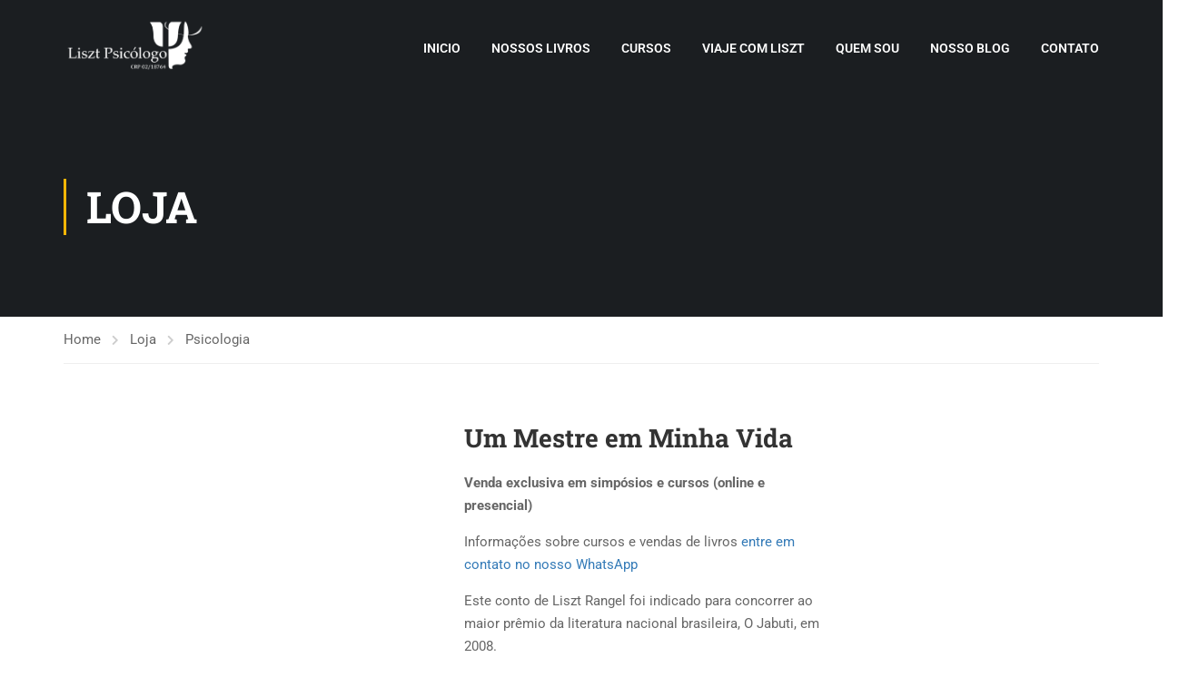

--- FILE ---
content_type: text/css
request_url: https://lisztrangel.com/wp-content/uploads/elementor/css/post-13395.css?ver=1767756708
body_size: 778
content:
.elementor-13395 .elementor-element.elementor-element-557ddb3{--display:flex;--flex-direction:row;--container-widget-width:calc( ( 1 - var( --container-widget-flex-grow ) ) * 100% );--container-widget-height:100%;--container-widget-flex-grow:1;--container-widget-align-self:stretch;--flex-wrap-mobile:wrap;--align-items:stretch;--gap:10px 10px;--row-gap:10px;--column-gap:10px;}.elementor-13395 .elementor-element.elementor-element-574e2ba{--display:flex;}.elementor-widget-heading .elementor-heading-title{font-family:var( --e-global-typography-primary-font-family ), Sans-serif;font-weight:var( --e-global-typography-primary-font-weight );color:var( --e-global-color-primary );}.elementor-13395 .elementor-element.elementor-element-9ba2c36{text-align:center;}.elementor-13395 .elementor-element.elementor-element-9ba2c36 .elementor-heading-title{color:#FFFFFF;}.elementor-widget-form .elementor-field-group > label, .elementor-widget-form .elementor-field-subgroup label{color:var( --e-global-color-text );}.elementor-widget-form .elementor-field-group > label{font-family:var( --e-global-typography-text-font-family ), Sans-serif;font-weight:var( --e-global-typography-text-font-weight );}.elementor-widget-form .elementor-field-type-html{color:var( --e-global-color-text );font-family:var( --e-global-typography-text-font-family ), Sans-serif;font-weight:var( --e-global-typography-text-font-weight );}.elementor-widget-form .elementor-field-group .elementor-field{color:var( --e-global-color-text );}.elementor-widget-form .elementor-field-group .elementor-field, .elementor-widget-form .elementor-field-subgroup label{font-family:var( --e-global-typography-text-font-family ), Sans-serif;font-weight:var( --e-global-typography-text-font-weight );}.elementor-widget-form .elementor-button{font-family:var( --e-global-typography-accent-font-family ), Sans-serif;font-weight:var( --e-global-typography-accent-font-weight );}.elementor-widget-form .e-form__buttons__wrapper__button-next{background-color:var( --e-global-color-accent );}.elementor-widget-form .elementor-button[type="submit"]{background-color:var( --e-global-color-accent );}.elementor-widget-form .e-form__buttons__wrapper__button-previous{background-color:var( --e-global-color-accent );}.elementor-widget-form .elementor-message{font-family:var( --e-global-typography-text-font-family ), Sans-serif;font-weight:var( --e-global-typography-text-font-weight );}.elementor-widget-form .e-form__indicators__indicator, .elementor-widget-form .e-form__indicators__indicator__label{font-family:var( --e-global-typography-accent-font-family ), Sans-serif;font-weight:var( --e-global-typography-accent-font-weight );}.elementor-widget-form{--e-form-steps-indicator-inactive-primary-color:var( --e-global-color-text );--e-form-steps-indicator-active-primary-color:var( --e-global-color-accent );--e-form-steps-indicator-completed-primary-color:var( --e-global-color-accent );--e-form-steps-indicator-progress-color:var( --e-global-color-accent );--e-form-steps-indicator-progress-background-color:var( --e-global-color-text );--e-form-steps-indicator-progress-meter-color:var( --e-global-color-text );}.elementor-widget-form .e-form__indicators__indicator__progress__meter{font-family:var( --e-global-typography-accent-font-family ), Sans-serif;font-weight:var( --e-global-typography-accent-font-weight );}.elementor-13395 .elementor-element.elementor-element-a05050d .elementor-field-group{padding-right:calc( 10px/2 );padding-left:calc( 10px/2 );margin-bottom:10px;}.elementor-13395 .elementor-element.elementor-element-a05050d .elementor-form-fields-wrapper{margin-left:calc( -10px/2 );margin-right:calc( -10px/2 );margin-bottom:-10px;}.elementor-13395 .elementor-element.elementor-element-a05050d .elementor-field-group.recaptcha_v3-bottomleft, .elementor-13395 .elementor-element.elementor-element-a05050d .elementor-field-group.recaptcha_v3-bottomright{margin-bottom:0;}body.rtl .elementor-13395 .elementor-element.elementor-element-a05050d .elementor-labels-inline .elementor-field-group > label{padding-left:0px;}body:not(.rtl) .elementor-13395 .elementor-element.elementor-element-a05050d .elementor-labels-inline .elementor-field-group > label{padding-right:0px;}body .elementor-13395 .elementor-element.elementor-element-a05050d .elementor-labels-above .elementor-field-group > label{padding-bottom:0px;}.elementor-13395 .elementor-element.elementor-element-a05050d .elementor-field-group > label, .elementor-13395 .elementor-element.elementor-element-a05050d .elementor-field-subgroup label{color:#FFFFFF;}.elementor-13395 .elementor-element.elementor-element-a05050d .elementor-field-type-html{padding-bottom:0px;}.elementor-13395 .elementor-element.elementor-element-a05050d .elementor-field-group .elementor-field:not(.elementor-select-wrapper){background-color:#ffffff;}.elementor-13395 .elementor-element.elementor-element-a05050d .elementor-field-group .elementor-select-wrapper select{background-color:#ffffff;}.elementor-13395 .elementor-element.elementor-element-a05050d .e-form__buttons__wrapper__button-next{background-color:#FFDA5E;color:#763200;}.elementor-13395 .elementor-element.elementor-element-a05050d .elementor-button[type="submit"]{background-color:#FFDA5E;color:#763200;}.elementor-13395 .elementor-element.elementor-element-a05050d .elementor-button[type="submit"] svg *{fill:#763200;}.elementor-13395 .elementor-element.elementor-element-a05050d .e-form__buttons__wrapper__button-previous{background-color:#61CE70;color:#ffffff;}.elementor-13395 .elementor-element.elementor-element-a05050d .e-form__buttons__wrapper__button-next:hover{color:#ffffff;}.elementor-13395 .elementor-element.elementor-element-a05050d .elementor-button[type="submit"]:hover{color:#ffffff;}.elementor-13395 .elementor-element.elementor-element-a05050d .elementor-button[type="submit"]:hover svg *{fill:#ffffff;}.elementor-13395 .elementor-element.elementor-element-a05050d .e-form__buttons__wrapper__button-previous:hover{color:#ffffff;}.elementor-13395 .elementor-element.elementor-element-a05050d .elementor-message.elementor-message-success{color:#FFFFFF;}.elementor-13395 .elementor-element.elementor-element-a05050d{--e-form-steps-indicators-spacing:20px;--e-form-steps-indicator-padding:30px;--e-form-steps-indicator-inactive-secondary-color:#ffffff;--e-form-steps-indicator-active-secondary-color:#ffffff;--e-form-steps-indicator-completed-secondary-color:#ffffff;--e-form-steps-divider-width:1px;--e-form-steps-divider-gap:10px;}#jet-popup-13395 .jet-popup__container-inner{background-color:#292929;justify-content:center;margin:20px 20px 20px 20px;border-radius:20px 20px 20px 20px;}#jet-popup-13395 .jet-popup__container{width:100%;height:100%;}#jet-popup-13395 .jet-popup__inner{justify-content:center;align-items:center;}#jet-popup-13395 .jet-popup__container-overlay{border-radius:20px 20px 20px 20px;}#jet-popup-13395 .jet-popup__close-button{color:#5C4909;background-color:#FFDA5E;}